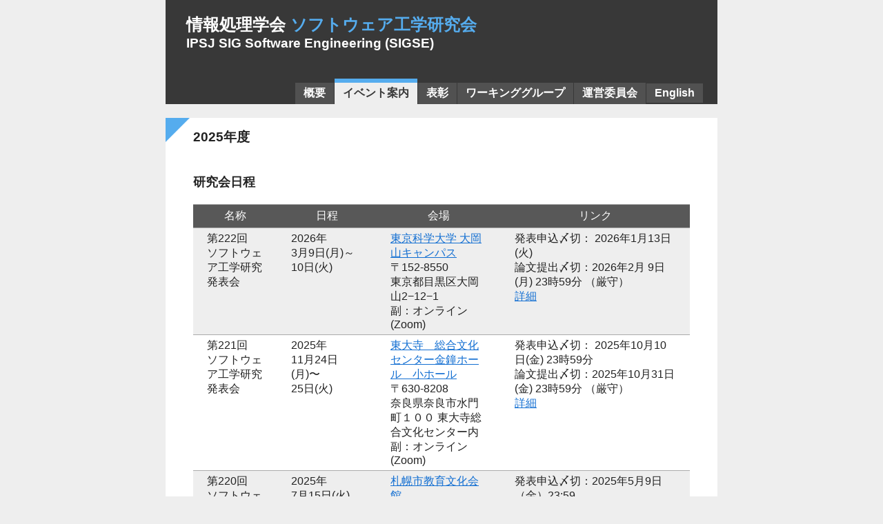

--- FILE ---
content_type: text/html
request_url: https://sigse.jp/event.html
body_size: 66398
content:
<!DOCTYPE html>
<html lang="ja">

  <head>
    <meta charset="UTF-8">
    <meta name="keywords" content="ソフトウェア工学研究会,sigse">
    <meta http-equiv="Pragma" content="no-cache">
    <meta http-equiv="cache-control" content="no-cache">
    <meta http-equiv="expires" content="0">
    <title>ソフトウェア工学研究会</title>
    <link rel="icon" type="image/vnd.microsoft.icon" href="img/favicon.ico">
    <link rel="stylesheet" type="text/css" href="css/reset.css">
    <link rel="stylesheet" type="text/css" href="css/sigse.css">
  </head>

  <body>
    <header>
      <a href="./">
        <h1>
          情報処理学会 <span class="accent">ソフトウェア工学研究会</span>
        </h1>
        <div class="etitle">
          IPSJ SIG Software Engineering (SIGSE)
        </div>
      </a>
    </header>

    <nav>
         <a href="index.html">概要</a><!--
      --><a href="." class="current">イベント案内</a><!--
      --><a href="award.html">表彰</a><!--
      --><a href="working.html">ワーキンググループ</a><!--
      --><a href="steering.html">運営委員会</a><!--
      --><a href="index_en.html">English</a>
    </nav>

    <article>

      <section>
        <h3>2025年度</h3>
        <h4>研究会日程</h4>
          <table class="event">
            <tbody>
              <tr>
                <th>名称</th>
                <th>日程</th>
                <th>会場</th>
                <th>リンク</th>
              </tr> 
              <tr>
                <td>第222回<br/>ソフトウェア工学研究発表会</td>
                <td>2026年<br/>3月9日(月)～<br/>10日(火)</td>

                <td><a href="https://www.isct.ac.jp/ja/001/access#anchor01">東京科学大学 大岡山キャンパス</a><br>〒152-8550 <br />東京都目黒区大岡山2−12−1<br />副：オンライン (Zoom)</td>
                <td>発表申込〆切： 2026年1月13日(火)<br/> 論文提出〆切：2026年2月 9日(月)  23時59分 （厳守）<br/>
                  <a href="http://www.ipsj.or.jp/kenkyukai/event/se222.html">詳細</a></td>
              </tr>

              <tr>
                <td>第221回<br/>ソフトウェア工学研究発表会</td>
                <td>2025年<br/>11月24日(月)〜<br/>25日(火)</td>

                <td><a href="https://www.todaiji.or.jp/information/hall/">東大寺　総合文化センター金鐘ホール　小ホール</a><br>〒630-8208<br>奈良県奈良市水門町１００ 東大寺総合文化センター内<br />副：オンライン (Zoom)</td>
                <td>発表申込〆切： 2025年10月10日(金) 23時59分<br/> 論文提出〆切：2025年10月31日(金) 23時59分 （厳守）<br/>
                  <a href="http://www.ipsj.or.jp/kenkyukai/event/se221.html">詳細</a></td>
              </tr>

              <tr>
                <td>第220回<br/>ソフトウェア工学研究発表会</td>
                <td>2025年<br/>7月15日(火)<br/>〜27日（木）</td>

                <td><a href="https://www.kyobun.org/access.html">札幌市教育文化会館</a><br>〒060-0001<br>北海道札幌市中央区北1条西13丁目<br />副：オンライン (Zoom)</td>
                <td>発表申込〆切：2025年5月9日（金）23:59<br/> 論文提出〆切：2025年6月12日（木）23:59（厳守）<br/>
                  <a href="http://www.ipsj.or.jp/kenkyukai/event/se220.html">詳細</a></td>
              </tr>
            </tbody>
          </table>

        <h4>SIGSE主催 シンポジウム＆ワークショップ</h4>
          <table class="symp">
            <tbody>
              <tr>
                <th>名称</th>
                <th>日程</th>
                <th>会場</th>
                <th>リンク</th>
              </tr>

              <tr>
                <td>ウィンター<br/>ワークショップ<br/>2026・イン・静岡</td>
                <td>2026年<br/>1月9日(金)<br/>〜1月10日(土)</td>
                <td>CSA貸会議室<br/>〒420-0857<br/> 静岡県静岡市葵区御幸町11-8<br/> レイアップ御幸町ビル</td>
                <td><a href="https://wws.sigse.jp/2026/">ホームページ</a></td>
              </tr>

              <tr>
                <td>ソフトウェア<br/>エンジニアリングシンポジウム2025(SES2025)</td>
                <td>2025年<br/>9月16日(火)<br/>～9月18日(木)</td>
                <td>早稲田大学 西早稲田キャンパス<br/>〒169-8555<br/>東京都新宿区大久保3-4-1</td>
                <td><a href="http://ses.sigse.jp/2025/">ホームページ</a></td>
              </tr>
            </tbody>
          </table>
      </section>


      <section>
        <h3>2024年度</h3>
        <h4>研究会日程</h4>
          <table class="event">
            <tbody>
              <tr>
                <th>名称</th>
                <th>日程</th>
                <th>会場</th>
                <th>リンク</th>
              </tr> 
<tr>
                <td>第219回<br>ソフトウェア工学研究発表会</td>
                <td>2025年<br>3月3日(月)<br>〜4日（火）</td>

                <td>主：早稲田大学 西早稲田キャンパス <br>副：オンライン (Zoom)</td>
                <td>発表申込〆切：<s>2025年1月14日(火)　23時59分</s><ext>1月31日(金) 23:59に延長しました．</ext><br> 論文提出〆切：2025年2月5日(水)  23時59分 締切厳守<br><a href="https://www.ipsj.or.jp/kenkyukai/event/se219.html">詳細</a></td>
              </tr>
<tr>
                <td>第218回<br>ソフトウェア工学研究発表会</td>
                <td>2024年<br>11月4日(月)<br>〜5日（火）</td>

                <td>主：立命館大学大阪いばらきキャンパス（OIC）<br>〒567-8570<br>大阪府茨木市岩倉町2-150<br>副：オンライン (Zoom)</td>
                <td><s>発表申込〆切：2024年9月20日（金）23時59分</s><ext>9月27日（金）23時59分に延長しました．</ext><br> 論文提出〆切：2024年10月11日（金）23時59分 締切厳守<br><a href="https://www.ipsj.or.jp/kenkyukai/event/se218.html">詳細</a></td>
              </tr>
              <tr>
                <td>第217回<br/>ソフトウェア工学研究発表会</td>
                <td>2024年<br/>7月25日(木)<br/>〜27日（土）</td>

                <td>主：小樽経済センター 7F大ホール<br>〒047-0032<br>北海道小樽市稲穂２丁目２２－１ 小樽経済センタービル<br />副：オンライン (Zoom)</td>
                <td>発表申込〆切：2024年5月6日(月) 23:59<br/> 論文提出〆切：2024年6月24日(月) 23:59（厳守）<br/><a href="http://www.ipsj.or.jp/kenkyukai/event/se217.html">詳細</a></td>
              </tr>

            </tbody>
          </table>

        <h4>SIGSE主催 シンポジウム＆ワークショップ</h4>
          <table class="symp">
            <tbody>
              <tr>
                <th>名称</th>
                <th>日程</th>
                <th>会場</th>
                <th>リンク</th>
              </tr>

              <tr>
                <td>ウィンター<br/>ワークショップ<br/>2025・イン・下関</td>
                <td>2025年<br/>1月10日(金)</br>〜1月11日(土)</td>
                <td>海峡メッセ下関<br/>〒750-0018<br/>山口県下関市豊前田町３丁目３−１</td>
                <td><a href="https://wws.sigse.jp/2025/">ホームページ</a></td>
              </tr>
              <tr>
                <td>ソフトウェア<br/>エンジニアリングシンポジウム2024(SES2024)</td>
                <td>2024年<br/>9月17日(火)<br/>～9月19日(木)</td>
                <td>慶應義塾大学日吉キャンパス 〒223-8521　神奈川県横浜市港北区日吉4-1-1</td>
                <td><a href="http://ses.sigse.jp/2024/">ホームページ</a></td>
              </tr>
            </tbody>
          </table>
      </section>


      <section>
        <h3>2023年度</h3>
        <h4>研究会日程</h4>
          <table class="event">
            <tbody>
              <tr>
                <th>名称</th>
                <th>日程</th>
                <th>会場</th>
                <th>リンク</th>
              </tr> 

              <tr>
                <td>第216回<br/>ソフトウェア工学研究発表会</td>
                <td>2024年<br/>3月4日(月)<br/>〜5日（火）</td>

                <td>主：NTT DATA 駒場研修センター<a href="https://www.nttdata-univ.co.jp/company/access/">【アクセス】</a><br>〒153-0041<br>東京都目黒区駒場２丁目18−２<br/>副：オンライン <br/>
                </td>
                <td>発表申込〆切：<s>2024年1月12日(金)23:59</s><ext>1月17日(水)23:59に延長しました．</ext><br/> 論文提出〆切：2023年2月2日(金) 23:59（厳守） <br/><a href="http://www.ipsj.or.jp/kenkyukai/event/se216.html">詳細</a></td></td>
              </tr>
              
              <tr>
                <td>第215回<br/>ソフトウェア工学研究発表会</td>
                <td>2023年<br/>11月30日(木)<br/>〜12月1日（金）</td>

                <td>主：香川県高松市レクザムホール 大会議室（小ホール棟4階） <br>〒760-0030<br>香川県高松市玉藻町9-10<br />副：オンライン (Zoom)<br/>※ハイブリッド形式での開催を予定しています．</td>
                <td>発表申込〆切：2023年10月2日(月) 23:59<br/> 論文提出〆切：2023年11月5日(日) 23:59（厳守） <br/><a href="https://www.ipsj.or.jp/kenkyukai/event/se215.html">詳細</a></td>
              </tr>

              <tr>
                <td>第214回<br/>ソフトウェア工学研究発表会</td>
                <td>2023年<br/>7月20日(木)<br/>〜22日（土）</td>

                <td>主：北海道自治労会館 4Fホール<br>〒060-0806<br>北海道札幌市北区北6条西7丁目5-3<br />副：オンライン (Zoom)<br/>※感染状況等により，オンラインのみに変更となることがあります．</td>
                <td>発表申込〆切：2023年5月15日(月) 23:59<br/> 論文提出〆切：2023年6月19日(月) 23:59（厳守） <br/><a href="https://www.ipsj.or.jp/kenkyukai/event/se214.html">詳細</a></td>
              </tr>

            </tbody>
          </table>

        <h4>SIGSE主催 シンポジウム＆ワークショップ</h4>
          <table class="symp">
            <tbody>
              <tr>
                <th>名称</th>
                <th>日程</th>
                <th>会場</th>
                <th>リンク</th>
              </tr>

              <tr>
                <td>ウィンターワークショップ2024・イン・鹿児島</td>
                <td>2024年<br/>1月25日(木)<br/>〜26日(金)</td>
                <td>サンプラザ天文館(貸し会議室) 〒892-0842 鹿児島市東千石町2番30号 <a href="https://sunplaza-tenmonkan.com/company/">【アクセス】</a></td>
                <td><a href="https://wws.sigse.jp/2024/">ホームページ</a></td>
              </tr>

              <tr>
                <td>ソフトウェア<br/>エンジニアリングシンポジウム2023(SES2023)</td>
                <td>2023年<br/>8月23日(水)<br/>～8月25日(金)</td>
                <td>ハイブリッド開催（早稲田大学西早稲田キャンパス/オンライン）</td>
                <td><a href="http://ses.sigse.jp/2023/">ホームページ</a></td>
              </tr>
            </tbody>
          </table>
      </section>

      <section>
        <h3>2022年度</h3>
        <h4>研究会日程</h4>
          <table class="event">
            <tbody>
              <tr>
                <th>名称</th>
                <th>日程</th>
                <th>会場</th>
                <th>リンク</th>
              </tr> 

              <tr>
                <td>第213回<br/>ソフトウェア工学研究発表会</td>
                <td>2023年<br/>3月9日(木)<br/>〜10日（金）</td>

                <td>主：株式会社 日立製作所 横浜事業所<a href="https://sasp.mapion.co.jp/b/hitachi/info/BA613606/?view=r">【アクセス】</a><br/>副：オンライン <br/>※発表者は原則として、現地会場での参加をお願いいたします．<br/>※オンラインは補助的な手段とし、現地会場の議論などの配信品質は保証いたしませんので、議論に参加される方も可能な限り現地会場での参加をお願いいたします．<br/>※社会情勢によってはオンラインのみで開催されるよう変更されることがあります．
                </td>
                <td>発表申込〆切：<s>2023年1月11日(水) 23:59</s>  <ext>1月23日(月)23:59に延長しました．</ext><br/> 論文提出〆切：2023年2月9日(木) 23:59（厳守） <br/><a href="http://www.ipsj.or.jp/kenkyukai/event/se213.html">詳細</a></td>
              </tr>

              <tr>
                <td>第212回<br/>ソフトウェア工学研究発表会</td>
                <td>2022年<br/>12月10日(土)</td>

                <td>主：立命館大学 びわこ・くさつキャンパス<a href="https://www.ritsumei.ac.jp/accessmap/bkc/">【アクセス】</a><br/>副：オンライン <br/>※ハイブリッド形式での開催を予定しています．社会情勢に応じて，オンラインでの開催に変更されることがあります．</td>
                <td>発表申込〆切：2022年10月20日(木) 23:59<br/> 論文提出〆切：2022年11月17日(木) 23:59（厳守） <br/><a href="http://www.ipsj.or.jp/kenkyukai/event/se212.html">詳細</a></td>
              </tr>

              <tr>
                <td>第211回<br/>ソフトウェア工学研究発表会</td>
                <td>2022年<br/>7月28日(木)<br/>〜30日（土）</td>

                <td>主：北海道自治労会館 4Fホール<br>〒060-0806<br>北海道札幌市北区北6条西7丁目5-3<br />副：オンライン <br/>※社会情勢に応じて，オンラインでの開催に変更されることがあります．</td>
                <td>発表申込〆切：2022年5月16日(月) 23:59<br/> 論文提出〆切：2022年6月27日(月) 23:59（厳守） <br/><a href="http://www.ipsj.or.jp/kenkyukai/event/se211.html">詳細</a></td>
              </tr>

            </tbody>
          </table>

        <h4>SIGSE主催 シンポジウム＆ワークショップ</h4>
          <table class="symp">
            <tbody>
              <tr>
                <th>名称</th>
                <th>日程</th>
                <th>会場</th>
                <th>リンク</th>
              </tr>

              <tr>
                <td>ウィンターワークショップ2023・イン・富山</td>
                <td>2023年<br/>1月20日(金)<br/>〜21日(土)</td>
                <td>富山県民会館(貸し会議室) 〒930-0006 富山県富山市新総曲輪4-18<a href="https://www.bunka-toyama.jp/kenminkaikan/access-parking/index.html">【アクセス】</a></td>
                <td><a href="https://wws.sigse.jp/2023/">ホームページ</a></td>
              </tr>

              <tr>
                <td>ソフトウェア<br/>エンジニアリングシンポジウム2022(SES2022)</td>
                <td>2022年<br/>9月5日(月)<br/>～9月7日(水)</td>
                <td>ハイブリッド開催（早稲田大学）</td>
                <td><a href="http://ses.sigse.jp/2022/">ホームページ</a></td>
              </tr>
            </tbody>
          </table>
     </section>



          <section>
        <h3>2021年度</h3>
        <h4>研究会日程</h4>
          <table class="event">
            <tbody>
              <tr>
                <th>名称</th>
                <th>日程</th>
                <th>会場</th>
                <th>リンク</th>
              </tr>
              <tr>
                <td>第210回<br/>ソフトウェア工学研究発表会</td>
                <td>2022年<br/>3月11日(金)〜12日（土）</td>

                <td><ext>オンライン開催（2022.1.26 オンラインのみに変更となりました）</ext><br>
                <s>主：早稲田大学グリーンコンピューティングシステム研究開発センター <br/>副：オンライン<br>
                ※社会情勢に応じて，オンラインでの開催に変更されることがあります．</s></td>
                <td>発表申込〆切：<s>2022年1月17日(月) 23:59</s> <ext>1月24日(月)23:59に延長しました．</ext> <br/>論文提出〆切：2022年2月14日(月) 23:59（厳守） <br/><a href="http://www.ipsj.or.jp/kenkyukai/event/se210.html">詳細</a></td>
              </tr>

              <tr>
                <td>第209回<br/>ソフトウェア工学研究発表会</td>
                <td>2021年<br/>11月25日(木)〜26日（金）</td>

                <td>主：オンライン <br/>副：愛媛大学城北キャンパス<br>
                ※社会情勢に応じて，オンラインでの開催に変更されることがあります．</td>
                <td>発表申込〆切：<s>2021年9月24日(金) 23:59</s>  <ext>10月8日(金)23:59に延長しました．</ext><br/>論文提出〆切：2021年10月24日(日) 23:59（厳守） <br/><a href="http://www.ipsj.or.jp/kenkyukai/event/se209.html">詳細</a></td>
              </tr>

              <tr>
                <td>第208回<br/>ソフトウェア工学研究発表会</td>
                <td>2021年<br/>7月8日(木)〜10日（土）</td>

                <td>主：オンライン <br/>副：岩手県盛岡市 マリオス 18F188会議室<br>〒020-0045<br>岩手県 盛岡市盛岡駅西通2丁目9-1<br><a href="https://www.malios.co.jp/conference-room/" target="_blank">【アクセス】</a><br>※社会情勢に応じて，オンラインでの開催に変更されることがあります．</td>
                <td>発表申込〆切：<s>2021年5月7日(金) 23:59</s>  <ext>5月14日(金)23:59に延長しました．</ext><br/> 論文提出〆切：2021年6月7日(月) 23:59（厳守） <br/><a href="http://www.ipsj.or.jp/kenkyukai/event/se208.html">詳細</a></td>
              </tr>
            </tbody>
          </table>

        <h4>SIGSE主催 シンポジウム＆ワークショップ</h4>
          <table class="symp">
            <tbody>
              <tr>
                <th>名称</th>
                <th>日程</th>
                <th>会場</th>
                <th>リンク</th>
              </tr>
              <tr>
                <td>ウィンターワークショップ2022</td>
                <td>2022年1月17日(月)−21日(金) （イベントウィーク）</td>
                <td>現地開催またはオンライン ※討論テーマによる<br></td>
                <td><a href="http://wws.sigse.jp/2022/">ホームページ</a></td>
              </tr>
              <tr>
                <td>ソフトウェア<br/>エンジニアリングシンポジウム2021(SES2021)</td>
                <td>2021年<br/>9月6日(月)<br/>～9月8日(水)</td>
                <td>オンライン開催</td>
                <td><a href="http://ses.sigse.jp/2021/">ホームページ</a></td>
              </tr>
            </tbody>
          </table>
     </section>

    
      <section>
        <h3>2020年度</h3>
        <h4>研究会日程</h4>
          <table class="event">
            <tbody>
              <tr>
                <th>名称</th>
                <th>日程</th>
                <th>会場</th>
                <th>リンク</th>
              </tr>
              <tr>
                <td>第207回<br/>ソフトウェア工学研究発表会</td>
                <td>2021年<br/>3月1日(月)〜2日（火）</td>

                <td><ext>オンライン開催</ext><br>
                （新型コロナウイルス感染症への対策の現状を鑑み，オンライン会議形式で開催します．）</td>
                <td>発表申込〆切：2021年1月18日(月) 23:59 <br/> 論文提出〆切：2021年2月8日(月) 23:59（厳守） <br/><a href="http://www.ipsj.or.jp/kenkyukai/event/se207.html">詳細</a></td>
              </tr>
              <tr>
                <td>第206回<br/>ソフトウェア工学研究発表会</td>
                <td>2020年<br/>11月27日(金)</td>

                <td><ext>オンライン開催</ext><br>
                （新型コロナウイルス感染症への対策の現状を鑑み，オンライン会議形式で開催します．）</td>
                <td>発表申込〆切：2020年10月12日(月) 23:59 <br/> 論文提出〆切：2020年11月2日(月) 23:59（厳守） <br/><a href="http://www.ipsj.or.jp/kenkyukai/event/se206.html">詳細</a><br /><br />
                ※<a href="http://lab.nise.org/DX/index.php/st20anniv2/">南山大学 理工学部 創立20周年記念 ソフトウェア工学 国際講演会</a>と連続開催します．
                </td>
              </tr>
              <tr>
                <td>第205回<br/>ソフトウェア工学研究発表会</td>
                <td>2020年<br/>7月2日(木)～4日(土)<br>
                （申込状況により日程を短縮する可能性があります）</td>

                <td><ext>オンライン開催</ext><br>
                （新型コロナウイルス感染症への対策の現状を鑑み，オンライン会議形式で開催します．）</td>
                <td>発表申込〆切：2020年5月11日(月) 23:59 <br/> 論文提出〆切：2020年6月1日(月) 23:59（厳守） <br/><a href="http://www.ipsj.or.jp/kenkyukai/event/se205.html">詳細</a></td>
              </tr>
            </tbody>
          </table>

        <h4>SIGSE主催 シンポジウム＆ワークショップ</h4>
          <table class="symp">
            <tbody>
              <tr>
                <th>名称</th>
                <th>日程</th>
                <th>会場</th>
                <th>リンク</th>
              </tr>
              <tr>
                <td>ウィンターワークショップ2021・オンライン</td>
                <td>2021年1月19日(火)，21日(木)，22日(金)</td>
                <td>オンライン開催<br></td>
                <td><a href="http://wws.sigse.jp/2021/">ホームページ</a></td>
              </tr>
              <tr>
                <td>ソフトウェア<br/>エンジニアリングシンポジウム2020(SES2020)</td>
                <td>2020年<br/>9月10日(木)<br/>～9月12日(土)</td>
                <td>オンライン開催</td>
                <td><a href="http://ses.sigse.jp/2020/">ホームページ</a></td>
              </tr>
            </tbody>
          </table>
     </section>


      <section>
        <h3>2019年度</h3>
        <h4>研究会日程</h4>
          <table class="event">
            <tbody>
              <tr>
                <th>名称</th>
                <th>日程</th>
                <th>会場</th>
                <th>リンク</th>
              </tr>
              <tr>
                <td rowspan="2">第204回<br/>ソフトウェア工学研究発表会</td>
                <td colspan="3"><ext>昨今の新型コロナウイルス感染症が拡大している現状を鑑み，第204回ソフトウェア工学研究発表会は集合形式での開催は中止します．代替として同日程にてオンライン会議形式で開催します．参加を希望される方は sigse-web [at] sigse.jp までご連絡ください．（SIGSE会員の方には，会員メーリングリストにて周知していますのでそちらをご参照ください．）［2020/2/25記］</ext></td>
              </tr>
              <tr>
                <td>2020年<br/>3月2日(月)～3日(火)</td>
                <td>
                <s>化学会館 5階501会議室/6階601会議室<br>〒101-0062<br>東京都千代田区神田駿河台1-5<br><a href="http://www.chemistry.or.jp/access/" target="_blank">【アクセス】</a></s><br></td>
                <td>申込〆切：2020年<s>1月20日(月) 23:59</s> <ext>1月27日(月)23:59に延期しました！</ext> <br/> 原稿〆切：2020年2月5日(水) 23:59 <br/><a href="http://www.ipsj.or.jp/kenkyukai/event/se204.html">詳細</a></td>
              </tr>
              <tr>
              </tr>
              <tr>
                <td>第203回<br/>ソフトウェア工学研究発表会</td>
                <td>2019年<br/>12月12日(木)～13日(金)</td>

                <td>
                ※12月12日と12月13日とで会場が異なります．<br>
                （12月12日）<br>早稲田大学 グリーンコンピューティング研究開発センター<br>
                〒162-0042<br>
                東京都新宿区早稲田町27<br>
                <a href="https://www.waseda.jp/inst/gcs/access/" target="_blank">【アクセス】</a><br><br>
                （12月13日）<br>早稲田大学 西早稲田キャンパス 55号館N棟<br>
                〒169-8555<br>
                東京都新宿区大久保3-4-1<br>
                <a href="https://www.waseda.jp/top/access/nishiwaseda-campus" target="_blank">【アクセス】</a><br>
                </td>
                <td>発表申込〆切：2019年10月24日（木）23時59分 <br/> 論文提出〆切：2019年11月15日（金）23:59（厳守） <br/><a href="http://www.ipsj.or.jp/kenkyukai/event/se203.html">詳細</a></td>
              </tr>
              <tr>
                <td>第202回<br/>ソフトウェア工学研究発表会</td>
                <td>2019年<br/>7月12日(金)～14日(日)</td>

                <td>小樽経済センター 4階ホール<br>〒047-8520<br>小樽市稲穂2丁目22番1号<br><a href="http://www.otarucci.jp/cci/kasisitu/kasisitu.html" target="_blank">【アクセス】</a><br></td>
                <td>発表申込〆切：2019年5月7日(火) 23:59 <br/> 論文提出〆切：2019年6月13日(木) 23:59（厳守） <br/><a href="http://www.ipsj.or.jp/kenkyukai/event/se202.html">詳細</a></td>
              </tr>
            </tbody>
          </table>

        <h4>SIGSE主催 シンポジウム＆ワークショップ</h4>
          <table class="symp">
            <tbody>
              <tr>
                <th>名称</th>
                <th>日程</th>
                <th>会場</th>
                <th>リンク</th>
              </tr>
              <tr>
                <td>ウィンターワークショップ2020・イン・京都</td>
                <td>2020年1月24日(金)～25日(土)</td>
                <td>専門学校YIC京都工科自動車大学校 (貸し教室)<br></td>
                <td><a href="http://wws.sigse.jp/2020/">ホームページ</a></td>
              </tr>
              <tr>
                <td>ソフトウェア<br/>エンジニアリングシンポジウム2019(SES2019)</td>
                <td>2019年<br/>8月29日(木)<br/>～8月31日(土)</td>
                <td>工学院大学 新宿キャンパス<br><a href="https://www.kogakuin.ac.jp/campus/access.html" target="_blank">【アクセス】</a><br> </td>
                <td><a href="http://ses.sigse.jp/2019/">ホームページ</a></td>
              </tr>
            </tbody>
          </table>
     </section>

      <section>
        <h3>2018年度</h3>
        <h4>研究会日程</h4>
          <table class="event">
            <tbody>
              <tr>
                <th>名称</th>
                <th>日程</th>
                <th>会場</th>
                <th>リンク</th>
              </tr>
              <tr>
                <td>第201回<br/>ソフトウェア工学研究発表会</td>
                <td>2019年<br/>3月7日(木)～8日(金)</td>

                <td>化学会館 5階501会議室/6階601会議室<br>〒101-0062<br>東京都千代田区神田駿河台1-5<br><a href="http://www.chemistry.or.jp/access/" target="_blank">【アクセス】</a><br></td>
                <td>申込〆切：2019年1月21日(月) 23:59 <br/> 原稿〆切：2019年2月7日(木) 23:59 <br/><a href="http://www.ipsj.or.jp/kenkyukai/event/se201.html">詳細</a></td>
              </tr>
              <tr>
                <td>第200回<br/>ソフトウェア工学研究発表会</td>
                <td>2018年<br/>12月3日(水)</td>

                <td>奈良商工会議所 小ホール<br>〒630-8586<br>奈良市登大路町36-2<br><a href="https://www.nara-cci.or.jp/access/" target="_blank">【アクセス】</a><br></td>
                <td>申込〆切：2018年10月15日(月) 23:59 <br/> 原稿〆切：2018年11月5日(月) 23:59 <br/><a href="http://www.ipsj.or.jp/kenkyukai/event/se200.html">詳細</a></td>
              </tr>
              <tr>
                <td>第199回<br/>ソフトウェア工学研究発表会</td>
                <td>2018年<br/>7月18日(水)<br/>〜20日(金)</td>

                <td>帯広市とかちプラザ<br>〒080-0014<br>帯広市西4条南13丁目1番地<br><a href="http://www.city.obihiro.hokkaido.jp/tokachiplaza/tp_access.html" target="_blank">【アクセス】</a><br></td>
                <td>申込〆切：2018年<s>5月15日(火) 23:59</s> <ext>5月19日(土)23:59に延期</ext> <br/> 原稿〆切：2018年6月15日(金) 23:59 <br/><a href="http://www.ipsj.or.jp/kenkyukai/event/se199.html">詳細</a></td>
              </tr>

            </tbody>
          </table>

        <h4>SIGSE主催 シンポジウム＆ワークショップ</h4>
          <table class="symp">
            <tbody>
              <tr>
                <th>名称</th>
                <th>日程</th>
                <th>会場</th>
                <th>リンク</th>
              </tr>
              <tr>
                <td>ウィンターワークショップ2019</td>
                <td>2018年<br/>1月24日(木)<br/>〜 25(金)</td>
                <td>飯坂ホテル聚楽<br></td>
                <td><a href="http://wws.sigse.jp/2019/index.html">ホームページ</a></td>
              </tr>
              <tr>
                <td>ソフトウェア<br/>エンジニアリングシンポジウム2018(SES2018)</td>
                <td>2018年<br/>9月5日(水)<br/>～9月7日(金)</td>
                <td>東洋大学 白山キャンパス<br><a href="http://www.toyo.ac.jp/site/access/access-hakusan.html" target="_blank">【アクセス】</a><br></td>
                <td><a href="http://ses.sigse.jp/2018/">ホームページ</a></td>
              </tr>


            </tbody>
          </table>
     </section>
     <section>
        <h3>2017年度</h3>
        <h4>研究会日程</h4>
          <table class="event">
            <tbody>
              <tr>
                <th>名称</th>
                <th>日程</th>
                <th>会場</th>
                <th>リンク</th>
              </tr>
              <tr>
                <td><a name="se198">第198回<br/>ソフトウェア工学研究発表会</td>
                <td>2018年<br/>03月09日(金)<br/>〜10日(土)</td>
                <td>芝浦工業大学<br>豊洲キャンパス<br>教室棟505,506教室<br>〒135-8548<br>東京都江東区豊洲3丁目7－5<br><a href="http://www.shibaura-it.ac.jp/access/toyosu.html" target="_blank">【アクセス】</a><br></td>
                <td><s>申込〆切：2018年1月22日(月) 23:59</s><ext>1月26日(金)23:59に延期</ext><br/>原稿〆切：2018年02月12日(月) 23:59<br/><a href="http://www.ipsj.or.jp/kenkyukai/event/se198.html">詳細</a></td>
              </tr>
              <tr>
                <td><a name="se197">第197回<br/>ソフトウェア工学研究発表会</td>
                <td>2017年<br/>11月09日(木)<br/>〜10日(金)</td>
                <td>熊本大学　黒髪南地区<br>〒860-8555<br>熊本市中央区黒髪2丁目39番1号<br><a href="http://www.kumamoto-u.ac.jp/campusjouhou" target="_blank">【アクセス】</a><br></td>
                <td>申込〆切：2017年<s>09月22日(金) 23:59</s><ext>9月29日(金)23:59に延期</ext><br/>原稿〆切：2017年10月13日(金) 23:59<br/><a href="http://www.ipsj.or.jp/kenkyukai/event/se194.html">詳細</a></td>
              </tr>
              <tr>
                <td>第196回<br/>ソフトウェア工学研究発表会</td>
                <td>2017年<br/>07月19日(水)<br/>〜21日(金)</td>
                <td>函館コミュニティプラザ<br>〒040-0011<br>函館市本町24-1<br>シエスタハコダテ4階<br><a href="http://g-sq.jp/" target="_blank">【アクセス】</a><br></td>
                <td>申込〆切：2017年05月16日(水) 23:59<br/>原稿〆切：2017年06月16日(金) 23:59 <br/><a href="http://www.ipsj.or.jp/kenkyukai/event/se196.html">詳細</a></td>
              </tr>
            </tbody>
          </table>

        <h4>SIGSE主催 シンポジウム＆ワークショップ</h4>
          <table class="symp">
            <tbody>
              <tr>
                <th>名称</th>
                <th>日程</th>
                <th>会場</th>
                <th>リンク</th>
              </tr>
              <tr>
                <td>ウィンターワークショップ2018</td>
                <td>2018年<br/>01月18日(木)<br/>〜 19(金)</td>
                <td>宮島コーラルホテル<br></td>
                <td><a href="http://wws.sigse.jp/2018/index.html">ホームページ</a></td>
              </tr>
              <tr>
                <td>ソフトウェア<br/>エンジニアリングシンポジウム2017(SES2017)</td>
                <td>2016年<br/>08月30日(水)<br/>〜 09月01日(金)</td>
                <td>早稲田大学　グリーンコンピューティングシステム研究開発センター<br><a href="http://ses.sigse.jp/2017/access.html" target="_blank">【アクセス】</a><br></td>
                <td><a href="http://ses.sigse.jp/2017/">ホームページ</a></td>
              </tr>
            </tbody>
          </table>
      </section>

      <section>
        <h3>2016年度</h3>
        <h4>研究会日程</h4>
          <table class="event">
            <tbody>
              <tr>
                <th>名称</th>
                <th>日程</th>
                <th>会場</th>
                <th>リンク</th>
              </tr>
              <tr>
                <td>第195回<br/>ソフトウェア工学研究発表会</td>
                <td>2017年<br/>03月12日(日)<br/>〜13日(月)</td>
                <td>早稲田大学　西早稲田キャンパス<br>東京都新宿区大久保3-4-1<br><a href="https://www.waseda.jp/top/access/nishiwaseda-campus" target="_blank">【アクセス】</a><br></td>
                <td>申込〆切：2017年1月23日(月) 23:59<br/>原稿〆切：2017年02月13日(月) 23:59<br/><a href="http://www.ipsj.or.jp/kenkyukai/event/se195.html">詳細</a></td>
              </tr>
              <tr>
                <td>第194回<br/>ソフトウェア工学研究発表会</td>
                <td>2016年<br/>11月17日(火)<br/>〜18日(水)</td>
                <td>長良川国際会議場 第2会議室<br>〒502-0817 岐阜県岐阜市長良福光2695-2<br><a href="http://www.g-ncc.jp/" target="_blank">【アクセス】</a><br></td>
                <td>申込〆切：2016年09月26日(月) 23:59<br/>原稿〆切：2016年10月17日(火) 23:59<br/><a href="http://www.ipsj.or.jp/kenkyukai/event/se194.html">詳細</a></td>
              </tr>
              <tr>
                <td>第193回<br/>ソフトウェア工学研究発表会</td>
                <td>2016年<br/>07月13日(水)<br/>〜15日(金)</td>
                <td>北海道札幌市<br>北海道立道民活動センター<br><a href="http://homepage.kaderu27.or.jp/intoro/access/index.html" target="_blank">【アクセス】</a><br></td>
                <td>申込〆切：2015年05月13日(金) 23:59<br/>原稿〆切：2015年06月13日(月) 23:59 <br/><a href="http://www.ipsj.or.jp/kenkyukai/event/se193.html">詳細</a></td>
              </tr>
              <tr>
                <td>第192回SE/第41回EMB合同研究発表会</td>
                <td>2016年<br/>06月02日(木)<br/>〜03日(金)</td>
                <td>東海大学 高輪キャンパス<br>（東京都港区高輪2-3-23）<a href="http://www.u-tokai.ac.jp/info/traffic_map/#anc03" target="_blank">【アクセス】</a><br></td>
                <td>申込〆切：2013年04月20日(水)23:59<br/>原稿〆切：2014年05月11日(水) 23:59<br/><a href="http://www.ipsj.or.jp/kenkyukai/event/se192emb41.html">詳細</a></td>
              </tr>
            </tbody>
          </table>

        <h4>SIGSE主催 シンポジウム＆ワークショップ</h4>
          <table class="symp">
            <tbody>
              <tr>
                <th>名称</th>
                <th>日程</th>
                <th>会場</th>
                <th>リンク</th>
              </tr>
              <tr>
                <td>ウィンターワークショップ2017</td>
                <td>2017年<br/>01月19日(木)<br/>〜 20(金)</td>
                <td>高山市民文化会館／<br>ひだホテルプラザ<br></td>
                <td><a href="http://wws.sigse.jp/2017/">ホームページ</a></td>
              </tr>
              <tr>
                <td>ソフトウェア<br/>エンジニアリングシンポジウム2016(SES2016)</td>
                <td>2016年<br/>08月31日(月)<br/>〜 09月02日(水)</td>
                <td>東洋大学 白山キャンパス<br><a href="http://www.toyo.ac.jp/site/access/access-hakusan.html" target="_blank">【アクセス】</a><br></td>
                <td><a href="http://ses.sigse.jp/2016/">ホームページ</a></td>
              </tr>
            </tbody>
          </table>
      </section>

      <section>
        <h3>2015年度</h3>
        <h4>研究会日程</h4>
          <table class="event">
            <tbody>
              <tr>
                <th>名称</th>
                <th>日程</th>
                <th>会場</th>
                <th>リンク</th>
              </tr>
              <tr>
                <td>第191回<br/>ソフトウェア工学研究発表会</td>
                <td>2016年<br/>03月14日(月)<br/>〜15日(火)</td>
                <td>大阪大学吹田キャンパス<br/></td>
                <td>申込〆切：2016年01月20日(水) 23:59<br/>原稿〆切：2016年02月17日(水) 23:59<br/><a href="http://www.ipsj.or.jp/kenkyukai/event/se191.html">詳細</a></td>
              </tr>
              <tr>
                <td>第190回<br/>ソフトウェア工学研究発表会</td>
                <td>2015年<br/>12月15日(火)<br/>〜16日(水)</td>
                <td>JR博多シティ会議室 10F 大会議室 C+D<br/><!--存在しないリンク<a href="http://www.jrhakatacity-eventspace.jp/access/index.html">【アクセス】</a>--></td>
                <td>申込〆切：2015年10月27日(火) 23:59<br/>原稿〆切：2015年11月17日(火) 23:59<br/><a href="http://www.ipsj.or.jp/kenkyukai/event/se190.html">詳細</a></td>
              </tr>
              <tr>
                <td>第189回<br/>ソフトウェア工学研究発表会</td>
                <td>2015年<br/>07月22日(水)<br/>〜24日(金)</td>
                <td>北海道札幌市教育文化会館<br>〒060-0001<br>札幌市中央区<br>北1条西13丁目<br/><a href="http://www.kyobun.org/etc/access.html">【アクセス】</a></td>
                <td>申込〆切：2015年05月19日(火) 23:59<br/>原稿〆切：2015年06月22日(火) 23:59 <br/><a href="http://www.ipsj.or.jp/kenkyukai/event/se189.html">詳細</a></td>
              </tr>
              <tr>
                <td>第188回SE/第37回EMB合同研究発表会</td>
                <td>2015年<br/>06月04日(木)<br/>〜05日(金)</td>
                <td>株式会社東芝スマートコミュニティセンター<br>神奈川県川崎市幸区<br>堀川町72番地34<br>ラゾーナ川崎東芝ビル<br><a href="http://www.toshiba.co.jp/contact/office_j.htm#KAWASAKI">【アクセス】</a></td>
                <td>申込〆切：2013年04月04日(木)23:59<br/>原稿〆切：2014年04月25日(木) 23:59<br/><a href="http://www.ipsj.or.jp/kenkyukai/event/se188emb37.html">詳細</a></td>
              </tr>
            </tbody>
          </table>

        <h4>SIGSE主催 シンポジウム＆ワークショップ</h4>
          <table class="symp">
            <tbody>
              <tr>
                <th>名称</th>
                <th>日程</th>
                <th>会場</th>
                <th>リンク</th>
              </tr>
              <tr>
                <td>ウィンターワークショップ2016</td>
                <td>2016年<br/>02月04日(木)<br/>〜 05(金)</td>
                <td>湘南国際村センター<br/><a href="http://www.shonan-village.co.jp/access.html">【アクセス】</a></td>
                <td><a href="http://wws.sigse.jp/2016/">ホームページ</a></td>
              </tr>
              <tr>
                <td>ソフトウェア<br/>エンジニアリングシンポジウム2015(SES2015)</td>
                <td>2015年<br/>09月07日(月)<br/>〜 09日(水)</td>
                <td>慶応義塾大学 日吉キャンパス<br/></td>
                <td><a href="http://ses.sigse.jp/2015/">ホームページ</a></td>
              </tr>
            </tbody>
          </table>
      </section>

      <section>
        <h3>2014年度</h3>
        <h4>研究会日程</h4>
          <table class="event">
            <tbody>
              <tr>
                <th>名称</th>
                <th>日程</th>
                <th>会場</th>
                <th>リンク</th>
              </tr>
              <tr>
                <td><a name="se187">第187回<br/>ソフトウェア工学研究発表会</a></td>
                <td>2015年<br/>03月12日(木)<br/>〜13日(金)</td>
                <td>化学会館<br/><a href="http://www.ipsj.or.jp/map.html">【アクセス】</a></td>
                <td>申込〆切：2015年01月26日(月) 23:59<br/>原稿〆切：2015年02月16日(月) 23:59<br/>
                <!--<a href="https://ipsj1.i-product.biz/cgi-bin/ipsjsig/menu_jp.cgi?sig_div=SE">【発表申込方法】</a>-->
                <a href="http://www.ipsj.or.jp/kenkyukai/event/se187.html">詳細</a>
                </td>
              </tr>
              <tr>
                <td><a name="se186">第186回<br/>ソフトウェア工学研究発表会</a></td>
                <td>2014年<br/>11月13日(木)<br/>〜14日(金)</td>
                <td>大阪大学<br/>コンベンションセンター 会議室２<br/><a href="http://55099zzwd.coop.osaka-u.ac.jp/convention/map.html">【アクセス】</a></td>
                <td>申込〆切：2014年09月25日(木) 23:59<br/>原稿〆切：2014年10月16日(木) 23:59<br/><a href="http://www.ipsj.or.jp/kenkyukai/event/se186.html">詳細</a></td>
              </tr>
              <tr>
                <td>第185回<br/>ソフトウェア工学研究発表会</td>
                <td>2014年<br/>07月09日(水)<br/>〜11日(金)</td>
                <td>富良野文化会館（富良野市内）<br/><a href="http://www.pref.hokkaido.lg.jp/hf/feg/bmap/07/bfm1802.htm">【アクセス】</a><br/>最寄駅：富良野駅</td>
                <td>申込〆切：2014年04月25日(金) 23:59<br/>原稿〆切：2014年06月09日(月) 23:59<br/><a href="http://www.ipsj.or.jp/kenkyukai/event/se185.html">詳細</a></td>
              </tr>
              <tr>
                <td>第184回SE/第33回EMB合同研究発表会</td>
                <td>2014年<br/>05月19日(月)<br/>〜20日(火)</td>
                <td>株式会社日立製作所 日立研究所(勝田地区)<br/><a href="http://www.hitachi.co.jp/rd/hrl/location.html#03">【アクセス】</a></td>
                <td>申込〆切：<s>2014年03月27日(木)</s><ext>2014年04月03日(木) 23:59</ext><br/>原稿〆切：2014年04月17日(木) 23:59<br/><a href="http://www.ipsj.or.jp/kenkyukai/event/se184emb33.html">詳細</a></td>
              </tr>
            </tbody>
          </table>
        <h4>SIGSE主催 シンポジウム＆ワークショップ</h4>
          <table class="symp">
            <tbody>
              <tr>
                <th>名称</th>
                <th>日程</th>
                <th>会場</th>
                <th>リンク</th>
              </tr>
              <tr>
                <td><a name="wws15">ウィンターワークショップ2015</a></td>
                <td>2015年<br/>01月22日（木）<br/>〜 23日（金）</td>
                <td>沖縄・宜野湾<br/>フェストーネ<br/><a href="http://festone.jp/">【アクセス】</a></td>
                <td><a href="http://wws.sigse.jp/2015/">ホームページ</a></td>
              </tr>
              <tr>
                <td><a name="ses14">ソフトウェア<br/>エンジニアリングシンポジウム2014(SES2014)</a></td>
                <td>2014年<br/>09月01日（月）<br/>〜 03日（水）</td>
                <td>芝浦工業大学 芝浦キャンパス<br/><a href="http://www.shibaura-it.ac.jp/educational_foundation/facility/shibaura_campus.html">【アクセス】</a></td>
                <td><a href="http://ses.sigse.jp/2014/">ホームページ</a></td>
              </tr>
            </tbody>
          </table>

        <!--
        <h4>国際的研究活動活性化WG主催 イベント</h4>
          <table class="symp">
            <tbody>
              <tr>
                <th>名称</th>
                <th>日程</th>
                <th>会場</th>
                <th>リンク</th>
              </tr>
              <tr>
                <td><a name="icse14">ICSE'14勉強会</a></td>
                <td>2014年7月22日（火）</td>
                <td>ホームページを参照</td>
                <td><a href="http://qwik.jp/se-reading/10.html">ホームページ</a></td>
              </tr>
            </tbody>
          </table>
        -->
      </section>

      <section>
        <h3>2013年度</h3>
        <h4>研究会日程</h4>
          <table class="event">
            <tbody>
              <tr>
                <th>名称</th>
                <th>日程</th>
                <th>会場</th>
                <th>リンク</th>
              </tr>
              <tr>
                <td>第183回<br/>ソフトウェア工学研究発表会</td>
                <td>2014年<br/>03月19日(木)<br/>〜20日(金)</td>
                <td>化学会館<br/><a href="http://www.ipsj.or.jp/map.html">【アクセス】</a></td>
                <td>申込〆切：2014年01月29日(水) 23:59<br/>原稿〆切：2014年02月19日(水) 23:59<br/><a href="http://www.ipsj.or.jp/kenkyukai/event/se183.html">詳細</a></td>
              </tr>
              <tr>
                <td>第182回<br/>ソフトウェア工学研究発表会</td>
                <td>2013年<br/>10月24日(木)<br/>〜25日(金)</td>
                <td>ITビジネスプラザ武蔵（石川県金沢市武蔵町14-13）<br/><a href="http://www.bp-musashi.jp/guide/about/">【アクセス】</a></td>
                <td>申込〆切：2013年09月03日(火) 23:59<br/>原稿〆切：2013年09月24日(火) 23:59<br/><a href="http://www.ipsj.or.jp/kenkyukai/event/se182.html">詳細</a></td>
              </tr>
              <tr>
                <td>第181回<br/>ソフトウェア工学研究発表会</td>
                <td>2013年<br/>07月17日(水)<br/>〜18日(木)</td>
                <td>和歌山県立情報交流センター　ビッグ・ユー（和歌山県田辺市新庄町3353-9）<br/><a href="http://www.big-u.jp/map_bus/access.html">【アクセス】</a></td>
                <td>申込〆切：2013年05月24日(金) 23:59<br/>原稿〆切：<s>2013年06月14日(金) 23:59</s> <ext>2013年06月18日（火）</ext><br/><a href="http://www.ipsj.or.jp/kenkyukai/event/se181.html">詳細</a></td>
              </tr>
              <tr>
                <td>第180回SE/第29回EMB合同研究発表会</td>
                <td>2013年<br/>05月27日(月)<br/>〜28日(火)</td>
                <td>東京大学<br/>向ヶ丘ファカルティハウス<br/><a href="http://www.mukougaoka-facultyhouse.jp/access.php">【アクセス】</a></td>
                <td>申込〆切：2013年04月04日(木)23:59<br/>原稿〆切：2014年04月25日(木) 23:59<br/><a href="http://www.ipsj.or.jp/kenkyukai/event/se180emb29.html">詳細</a></td>
              </tr>
            </tbody>
          </table>

        <h4>SIGSE主催 シンポジウム＆ワークショップ</h4>
          <table class="symp">
            <tbody>
              <tr>
                <th>名称</th>
                <th>日程</th>
                <th>会場</th>
                <th>リンク</th>
              </tr>
              <tr>
                <td>ウィンターワークショップ2014</td>
                <td>2014年<br/>01月23日(木)<br/>〜 24(金)</td>
                <td>大洗ホテル<br/><a href="http://www.oarai-hotel.co.jp/">【アクセス】</a></td>
                <td><a href="http://oss.sys.wakayama-u.ac.jp/wws2014/">ホームページ</a></td>
              </tr>
              <tr>
                <td>ソフトウェア<br/>エンジニアリングシンポジウム2013(SES2013)</td>
                <td>2013年<br/>09月09日(月)<br/>〜 11日(水)</td>
                <td>東洋大学 白山キャンパス<br/><a href="http://www.toyo.ac.jp/site/access/access-hakusan.html">【アクセス】</a></td>
                <td><a href="https://sites.google.com/site/sesjp2013/">ホームページ</a></td>
              </tr>
            </tbody>
          </table>
      </section>

      <section>
        <h3>2012年度</h3>
        <h4>研究会日程</h4>
          <table class="event">
            <tbody>
              <tr>
                <th>名称</th>
                <th>日程</th>
                <th>会場</th>
                <th>リンク</th>
              </tr>
              <tr>
                <td>第179回<br/>ソフトウェア工学研究発表会</td>
                <td>2013年<br/>03月11日(月)<br/>〜12日(火)</td>
                <td>化学会館<br/><a href="http://www.ipsj.or.jp/map.html">【アクセス】</a></td>
                <td>申込〆切：2013年01月10日(木) 23:59<br/>原稿〆切：2013年02月08日(水) 23:59<br/><a href="http://www.ipsj.or.jp/kenkyukai/event/se179.html">詳細</a></td>
              </tr>
              <tr>
                <td>第178回<br/>ソフトウェア工学研究発表会</td>
                <td>2012年<br/>11月01日(木)<br/>〜02日(金)</td>
                <td>広島市立大学<br/><a href="http://www.hiroshima-cu.ac.jp/page/content0002.html">【アクセス】</a></td>
                <td>申込〆切：2012年09月03日(月) 23:59<br/>原稿〆切：2012年10月01日(月) 23:59<br/><a href="http://www.ipsj.or.jp/kenkyukai/event/se178.html">詳細(IPSJ/SIGSE) </a><br/><a href="http://www.ieice.org/ken/program/index.php?tgid=SS">詳細(IEICE/SIGSS) </a></td>
              </tr>
              <tr>
                <td>第177回<br/>ソフトウェア工学研究発表会</td>
                <td>2012年<br/>07月19日(木)<br/>〜20日(金)</td>
                <td>大阪大学 銀杏会館 会議室B<br/><a href="http://www.med.osaka-u.ac.jp/jp/access/index.html">【アクセス】</a></td>
                <td>申込〆切：2012年06月06日(水) 23:59<br/>原稿〆切：2012年06月25日(月) 23:59<br/><a href="http://www.ipsj.or.jp/kenkyukai/event/se177.html">詳細</a></td>
              </tr>
              <tr>
                <td>第176回SE/第25回EMB合同研究発表会</td>
                <td>2012年<br/>05月21日(月)<br/>〜22日(火)</td>
                <td>早稲田大学<br/>グリーン・コンピューティング開発センター<br/><a href="http://www.kikou.waseda.ac.jp/gcs/contact/index.html">【アクセス】</a></td>
                <td>申込〆切：2012年04月06日(金)23:59<br/>原稿〆切：2012年04月16日(月) 23:59<br/><a href="http://www.ipsj.or.jp/kenkyukai/event/se176emb25.html">詳細</a></td>
              </tr>
            </tbody>
          </table>
        <h4>SIGSE主催 シンポジウム＆ワークショップ</h4>
          <table class="symp">
            <tbody>
              <tr>
                <th>名称</th>
                <th>日程</th>
                <th>会場</th>
                <th>リンク</th>
              </tr>
              <tr>
                <td>ウィンターワークショップ2013</td>
                <td>2013年<br/>01月24日(木)<br/>〜 25(金)</td>
                <td>ラフォーレ那須<br/><a href="http://www.laforet.co.jp/lfhotels/nas/">【アクセス】</a></td>
                <td><a href="http://www.kishi.mgmt.waseda.ac.jp/wws2013/index.html">ホームページ</a></td>
              </tr>
              <tr>
                <td>ソフトウェア<br/>エンジニアリングシンポジウム2012(SES2012)</td>
                <td>2012年<br/>08月27日(月)<br/>〜 29日(水)</td>
                <td>東京電機大学<br/><a href="http://ses2012.ohsuga.is.uec.ac.jp/access">【アクセス】</a></td>
                <td><a href="https://sites.google.com/site/sesjp2012/">ホームページ</a></td>
              </tr>
            </tbody>
          </table>
      </section>

      <section>
        <h3>2011年度</h3>
        <h4>研究会日程</h4>
          <table class="event">
            <tbody>
              <tr>
                <th>名称</th>
                <th>日程</th>
                <th>会場</th>
                <th>リンク</th>
              </tr>
              <tr>
                <td>第175回<br/>ソフトウェア工学研究発表会</td>
                <td>2012年<br/>03月15日(木)<br/>〜16日(金)</td>
                <td>化学会館<br/><a href="http://www.ipsj.or.jp/map.html">【アクセス】</a></td>
                <td>申込〆切：2012年01月20日(金) 23:59<br/>原稿〆切：2012年02月20日(月) 23:59<br/><a href="http://www.ipsj.or.jp/kenkyukai/event/se175.html">詳細</a></td>
              </tr>
              <tr>
                <td>第174回<br/>ソフトウェア工学研究発表会</td>
                <td>2011年<br/>11月01日(火)<br/>〜02日(水)</td>
                <td>奈良県新公会堂<br/>1F 会議室2<br/><a href="http://www.shinkokaido.jp/welcome/">【アクセス】</a></td>
                <td>申込〆切：2011年09月09日(金) 23:59<br/>原稿〆切：2011年10月03日(月) 23:59<br/><a href="http://www.ipsj.or.jp/kenkyukai/event/se174.html">詳細</a></td>
              </tr>
              <tr>
                <td>第173回<br/>ソフトウェア工学研究発表会</td>
                <td>2011年<br/>07月21日(木)<br/>〜22日(金)</td>
                <td>岡山国際交流センター<br/>3F 研修室<br/><a href="http://www.opief.or.jp/oicenter/access.html">【アクセス】</a></td>
                <td>申込〆切：2011年06月13日(水) 23:59<br/>原稿〆切：2011年06月27日(月) 23:59<br/><a href="http://www.ipsj.or.jp/09sig/kaikoku/2011/SE173.html">詳細</a></td>
              </tr>
              <tr>
                <td>第172回SE/第21回EMB合同研究発表会</td>
                <td>2011年<br/>05月17日(火)<br/>〜18日(水)</td>
                <td>早稲田大学<br/>西早稲田キャンパス<br/>55号館N棟 第二会議室<br/><a href="http://www.waseda.jp/jp/campus/nishiwaseda.html">【アクセス】</a></td>
                <td>申込〆切：2011年04月11日(月)23:59<br/>原稿〆切：2011年04月22日(金) 23:59<br/><a href="http://www.ipsj.or.jp/09sig/kaikoku/2011/SE172EMB21.html">詳細</a></td>
              </tr>
            </tbody>
          </table>
        <h4>SIGSE主催 シンポジウム＆ワークショップ</h4>
          <table class="symp">
            <tbody>
              <tr>
                <th>名称</th>
                <th>日程</th>
                <th>会場</th>
                <th>リンク</th>
              </tr>
              <tr>
                <td>ウィンターワークショップ2012<br/>・イン・琵琶湖</td>
                <td>2012年<br/>01月19日(木)<br/>〜 20(金)</td>
                <td>琵琶湖<br/>コンファレンスセンター<br/><a href="http://www.biwako-cc.com/">【アクセス】</a></td>
                <td><a href="http://www.fse.cs.ritsumei.ac.jp/ww2012/">ホームページ</a></td>
              </tr>
              <tr>
                <td>ソフトウェア<br/>エンジニアリングシンポジウム2011(SES2011)</td>
                <td>2011年<br/>09月12日(月)<br/>〜 14日(水)</td>
                <td>東京女子大学<br/><a href="http://office.twcu.ac.jp/info/access.html">【アクセス】</a></td>
                <td><a href="http://ytx.ws.hosei.ac.jp/SES2011/">ホームページ</a></td>
              </tr>
            </tbody>
          </table>
      </section>

      <section>
        <h3>2010年度</h3>
        <h4>研究会日程</h4>
          <table class="event">
            <tbody>
              <tr>
                <th>名称</th>
                <th>日程</th>
                <th>会場</th>
                <th>リンク</th>
              </tr>
              <tr>
                <td><s>第171回</s><br/><s>ソフトウェア工学研究発表会</s><ext>震災のため中止になりました</ext></td>
                <td>2010年<br/>03月14日(月)<br/>〜15日(火)</td>
                <td>化学会館<br/><a href="http://www.ipsj.or.jp/map.html">【アクセス】</a></td>
                <td>申込〆切：2011年01月12日(水) 23:59<br/>原稿〆切：2011年02月14日(月) 23:59<br/><a href="http://www.ipsj.or.jp/09sig/kaikoku/2010/SE171.html">詳細</a></td>
              </tr>
              <tr>
                <td>第170回<br/>ソフトウェア工学研究発表会</td>
                <td>2010年<br/>11月11日(木)<br/>〜12日(金)</td>
                <td>大阪大学<br/>大学院情報科学研究科<br/>情報系統合研究棟<br/>会議室<br/><a href="http://www.ist.osaka-u.ac.jp/japanese/access/index.html">【アクセス】</a></td>
                <td>申込〆切：2010年09月10日(金) 23:59<br/>原稿〆切：2010年10月18日(月) 23:59<br/><a href="http://www.ipsj.or.jp/09sig/kaikoku/2010/SE170.html">詳細</a></td>
              </tr>
              <tr>
                <td>第169回<br/>ソフトウェア工学研究発表会</td>
                <td>2010年<br/>07月22日(木)<br/>〜23日(金)</td>
                <td>北九州<br/>テレワークセンター<br/>会議室A<br/><a href="http://www.k-twc.gr.jp/about/shuhen.html">【アクセス】</a></td>
                <td>申込〆切：2010年06月06日(日) 23:59<br/>原稿〆切：2010年06月28日(月) 23:59<br/><a href="http://www.ipsj.or.jp/09sig/kaikoku/2010/SE169.html">詳細</a></td>
              </tr>
              <tr>
                <td>第168回SE/第17回EMB合同研究発表会</td>
                <td>2010年<br/>06月01日(火)<br/>〜02日(水)</td>
                <td>化学会館<br/><a href="http://www.ipsj.or.jp/map.html">【アクセス】</a></td>
                <td>申込〆切：2010年03月31日(水)23:59<br/>原稿〆切：2010年04月26日(月) 23:59<br/><a href="http://www.ipsj.or.jp/09sig/kaikoku/2010/SE168EMB17.html">詳細</a></td>
              </tr>
            </tbody>
          </table>
        <h4>SIGSE主催 シンポジウム＆ワークショップ</h4>
          <table class="symp">
            <tbody>
              <tr>
                <th>名称</th>
                <th>日程</th>
                <th>会場</th>
                <th>リンク</th>
              </tr>
              <tr>
                <td>ウィンターワークショップ2011<br/>・イン・修善寺</td>
                <td>2011年<br/>01月20日(木)<br/>〜 21(金)</td>
                <td>ラフォーレ修善寺<br/>(静岡)<br/><a href="http://www.laforet.co.jp/lfhotels/szj/">【アクセス】</a></td>
                <td><a href="http://ww2011.ae.keio.ac.jp:8080/ww2011/">ホームページ</a></td>
              </tr>
              <tr>
                <td>ソフトウェア<br/>エンジニアリングシンポジウム2010(SES2010)</td>
                <td>2010年<br/>08月30日(月)<br/>〜09月01日(水)</td>
                <td>東洋大学白山キャンパス<br/><a href="http://www.toyo.ac.jp/site/access/access-hakusan.html">【アクセス】</a></td>
                <td><a href="http://ses2010.ist.osaka-u.ac.jp/">ホームページ</a></td>
              </tr>
            </tbody>
          </table>
      </section>

<!--
      <section>
        <h3>2009年度</h3>
        <h4>論文募集</h4>
          <table class="symp">
            <tbody>
              <tr>
                <th>名称</th>
                <th>締切</th>
                <th>リンク</th>
              </tr>
              <tr>
                <td>情報処理学会論文誌<br/>「未来志向のソフトウェア工学」特集</td>
                <td>2010年<br/>01月06(水)</td>
                <td><a href="http://www.ipsj.or.jp/08editt/journal/tokushu/10-H.html">ホームページ</a></td>
              </tr>
            </tbody>
          </table>
        <h4>研究会日程</h4>
          <table class="event">
            <tbody>
              <tr>
                <th>名称</th>
                <th>日程</th>
                <th>会場</th>
                <th>リンク</th>
              </tr>
              <tr>
                <td>第167回<br/>ソフトウェア工学研究発表会</td>
                <td>2010年<br/>03月18日(木)<br/>〜19日(金)</td>
                <td>学術総合センター・国立情報学研究所<br/>12階会議室<br/><a href="http://www.nii.ac.jp/index.php?&page_id=65">【アクセス】</a></td>
                <td>申込〆切：2010年01月15日(金) 23:59<br/>原稿〆切：2010年02月22日(月) 23:59<br/><a href="http://www.ipsj.or.jp/09sig/kaikoku/2009/SE167.html">詳細</a></td>
              </tr>
              <tr>
                <td>第166回<br/>ソフトウェア工学研究発表会</td>
                <td>2009年<br/>11月05日(木)<br/>〜06日(金)</td>
                <td>名古屋大学<br/>東山キャンパス<br/>情報基盤センター<br/>4F演習室(愛知)<br/><a href="http://www.nagoya-u.ac.jp/global-info/access-map/access/">【アクセス】</a></td>
                <td>申込〆切：2009年09月14日(月) 23:59<br/>原稿〆切：2009年10月09日(金) 23:59<br/><a href="http://www.ipsj.or.jp/09sig/kaikoku/2009/SE166.html">詳細</a></td>
              </tr>
              <tr>
                <td>第165回<br/>ソフトウェア工学研究発表会</td>
                <td>2009年<br/>07月02日(木)<br/>〜03日(金)</td>
                <td>北陸先端科学技術大学院大学 中講義室<br/><a href="http://www.jaist.ac.jp/general_info/access/index.html">【アクセス】</a></td>
                <td>申込〆切：2009年05月18日(月) 23:59<br/>原稿〆切：2009年06月01日(月) 23:59<br/><a href="http://www.ipsj.or.jp/09sig/kaikoku/2009/SE165.html">詳細</a></td>
              </tr>
              <tr>
                <td>第164回SE/第13回EMB合同研究発表会</td>
                <td>2009年<br/>05月28日(木)<br/>〜29日(金)</td>
                <td>インターネット<br/>イニシアティブ(IIJ)<br/>本社17F大会議室<br/><a href="http://www.ipsj.or.jp/map.html">【アクセス】</a></td>
                <td>申込〆切：2009年03月23日(月)23:59<br/>原稿〆切：2009年04月22日(水) 23:59<br/><a href="http://www.ipsj.or.jp/09sig/kaikoku/2009/SE164CSEC64EMB13.html">詳細</a></td>
              </tr>
            </tbody>
          </table>
        <h4>SIGSE主催 シンポジウム＆ワークショップ</h4>
          <table class="symp">
            <tbody>
              <tr>
                <th>名称</th>
                <th>日程</th>
                <th>会場</th>
                <th>リンク</th>
              </tr>
              <tr>
                <td>ウィンターワークショップ2010<br/>・イン・倉敷</td>
                <td>2010年<br/>01月21日(木)<br/>〜 21(金)</td>
                <td>倉敷市芸文館／倉敷アイビースクエア(岡山)<br/></td>
                <td><a href="http://radish3.cse.oka-pu.ac.jp/ww2010/">ホームページ</a></td>
              </tr>
              <tr>
                <td>ソフトウェア<br/>エンジニアリングシンポジウム2009(SES2009)</td>
                <td>2009年<br/>09月07日(月)<br/>〜09日(水)</td>
                <td>東京女子大学<br/>(東京)</td>
                <td><a href="http://ses2009.minnie.ai.kyutech.ac.jp/">ホームページ</a></td>
              </tr>
            </tbody>
          </table>
      </section>
-->

    <section>
    過去のイベント案内は，<a href="./file/event_hist.pdf">こちら</a>を参照ください．
    </section>

    </article>

    <footer>
      <p>
        「情報処理学会 ソフトウェア工学研究会」では，
        <a href="https://www.ipsj.or.jp/privacypolicy.html">情報処理学会のプライバシーポリシー</a>
        に基づき，個人情報の適切な保護に務めます．
      </p>
      <p>
        Copyright (C): IPSJ/SIGSE. All rights reserved.
      </p>
    </footer>

  </body>
</html>


--- FILE ---
content_type: text/css
request_url: https://sigse.jp/css/sigse.css
body_size: 5860
content:
html {
    overflow-y: scroll;
}

body {
    background-color: #eee;
    color: #222;
    //  font-family: 'Lucida Grande','Hiragino Kaku Gothic ProN', Meiryo, sans-serif;
    font-family: Meiryo, sans-serif;
    max-width: 800px;
    margin: 0 auto;
    line-height: normal;
}

@media all and (max-width: 800px) {
    body {
        width: 100%;
        margin: 0;
    }
}
/**********************************************************************/

h1, h2, h3, h4, h5, h6, h7 {
    font-weight: bold;
}

h1 {
    font-size: 150%;
}

h2 {
    font-size: 140%;
}

h3 {
    font-size: 125%;
}

h4 {
    font-size: 115%;
}

h5 {
    font-size: 110%;
}

/**********************************************************************/

.accent {
    display: inline;
    color: #55ACEE;
}

.caution {
    color: #fb341f;
    font-weight: bold;
}
.tbd {
    margin: 0;
    padding: 2px 8px;
    display: inline;
    background-color: #fb341f;
    color: white;
    font-weight: bold;
}
/**********************************************************************/

header {
    color: #fff;
    background-color: #383838;
    padding: 20px 20px 40px 30px;
}


header .etitle {
    font-size: 120%;
    font-weight: bold;
}

header table {
    margin: 20px 0 10px auto;
    font-size: 95%;
}

header table tr td {
    padding: 0 2ex;
}

header a {
    color: #fff;
    text-decoration: none;
}

header a:active, header a:hover {
    color: #55ACEE;
}


/**********************************************************************/

nav {
    padding-right: 20px;
    background-color: #383838;
    text-align: right;
}

nav a:link, nav a:visited {
    display: inline-block;
    background-color: #515151;
    border-top: 6px solid #383838;
    padding: 5px 12px;
    margin-right: 1px;
    color: #fff;
    text-decoration: none;
    font-weight: bold;
}

nav a:active, nav a:hover {
    color: #55ACEE;
}

nav a.current:link, nav a.current:visited {
    background-color: #eee;
    border-top: 6px solid #55ACEE;
    color: #383838;
}

nav a.current:active, nav a.current:hover {
    color: inherit;
}


nav a.disable:link, nav a.disable:visited {
    color:#888;
}

nav a.disable:active, nav a.disable:hover {
    cursor: default;
}

/**********************************************************************/

article {
    margin-top: 20px;
    background-color: #eee;
}

article h3 {
    font-size: 120%;
    position: relative;
}


article h4 {
    margin: 40px 0 20px 0;
    font-size: 110%;
    position: relative;
    font-weight: bold;
}

article section {
    margin: 20px 0;
    padding: 15px 40px;
    background-color: #fff;
    position: relative;
}


article section:before {
    content: "";
    position: absolute;
    top: 0%;
    left: 0%;
    border-top: 35px solid #55ACEE;
    border-right: 35px solid transparent;
}

article .info {
    background: #585858;
    color: white;
    font-weight: bold;
    margin-top: 10px;
    padding: 4px 8px;
    font-size: 120%;
}

article .sign {
    text-align: right;
}

article .cancel {
    text-decoration: line-through;
}

article p, article div {
    margin: 1em 0px;
}

article a:link, article a:visited {
    color: #136fd2;
}

article a:active, article a:hover {
    color: #ff0000;
}

article ul {
    margin: 1em 20px;
}

article ul li {
    margin: .5ex 0 .5ex 10px;
}

article dl {
    margin: 1em 20px;
}

article dl dt {
    margin: 1em 0 .3em 0;
    font-weight: bold;
}

article dl dd {
    margin: 0 0 0 3em;
}

article table {
    margin: 20px auto;
    border-collapse: collapse;
}

article table tr {
    padding: 3px;
    background-color: #fff;
    border-bottom: 1px solid #aaa;
    border-top: 1px solid #aaa;
}

article table tr th {
    padding: 6px;
    background-color: #585858;
    color: white;
}

article table tr td {
    padding: 5px 20px;
}

article table tr:nth-child(even)  {
    background-color: #eee;
}

article .emp {
    font-weight: bold;
}

article .session {
    margin: 20px auto 40px auto;
    width: 640px;
    background-color: #eee;
}

article .session h4 {
    margin: 0;
    padding: 8px 16px;
    background-color: #383838;
    color: #fff;
    font-size: 110%;
    font-weight: bold;
}

article .session .detail {
    margin: 0;
    padding: 20px 35px 20px 35px;
    border: 3px solid #383838;
}

article .session hr {
    margin: 15px 0;
    border-bottom: 2px dotted #aaa;
    border-top: none;
}

article .session p {
    margin: 0;
}

article .session .sub {
    font-size: 90%;
    margin-left: 50px;
}

article .session .leader {
    text-align: right;
}

article address {
    margin: 8px 0;
}

article .mail {
    font-family: consolas;
    font-size: 110%;
    color: #444;
    padding: 0px 4px;
}

article .googlemap {
    margin: 0 auto;
    width: 600px;
}

article .googlemap a {
    float: right;
}

article .pre {
    margin: 0px 20px 10px 20px;
    padding: 10px;
    background: #eee;
    border: 1px solid #585858;
    font-size: 90%;
}

article .pre ul {
    margin: 0;
}

article .pre ul li {
//    font-weight: bold;
    margin: 4px 0;
}

article .note {
    font-weight: normal;
    padding: 0 4px;
//    color: #136fd2;
    color: #585EB5;
//   background-color: white;
}

article table.event td:nth-child(1){
    width: 17%;
}

article table.event td:nth-child(2){
    width: 20%;
}

article table.event td:nth-child(3){
    width: 25%;
}

article table.symp td:nth-child(1){
    width: 25%;
}

article table.symp td:nth-child(2){
    width: 25%;
}

article table.symp td:nth-child(3){
    width: 25%;
}

article keyword {
    font-weight: bold;
}

article ext {
    color: #cc0000
}

/**********************************************************************/

/* footer */

footer {
    border-top: 1px solid #060;
    background-color: #383838;
    padding: 5px;
    font-size: 70%;
    color: #fff;
}

footer p {
    text-align: center;
}

footer a {
    color: #fff;
}

footer a:active, footer a:hover {
    color: #55ACEE;
}
